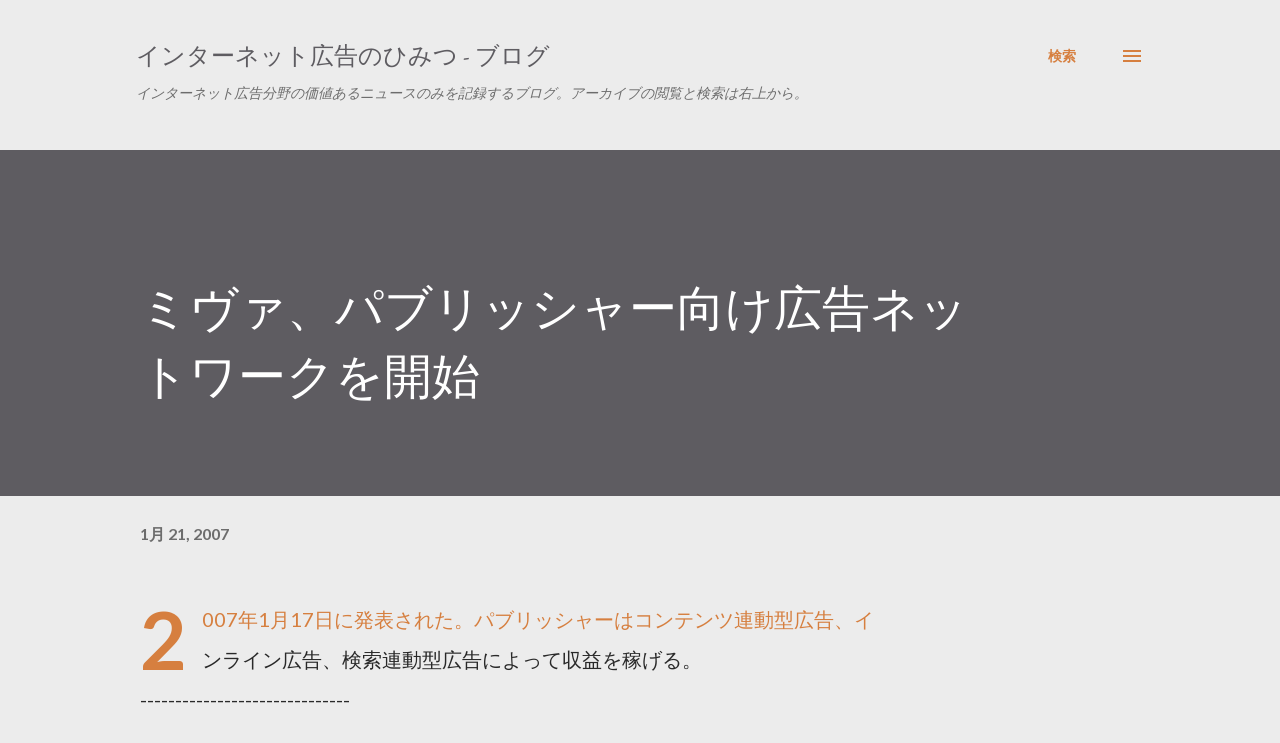

--- FILE ---
content_type: text/html; charset=utf-8
request_url: https://www.google.com/recaptcha/api2/aframe
body_size: 173
content:
<!DOCTYPE HTML><html><head><meta http-equiv="content-type" content="text/html; charset=UTF-8"></head><body><script nonce="ULEGp2O8mhS3JLF-7eFG8g">/** Anti-fraud and anti-abuse applications only. See google.com/recaptcha */ try{var clients={'sodar':'https://pagead2.googlesyndication.com/pagead/sodar?'};window.addEventListener("message",function(a){try{if(a.source===window.parent){var b=JSON.parse(a.data);var c=clients[b['id']];if(c){var d=document.createElement('img');d.src=c+b['params']+'&rc='+(localStorage.getItem("rc::a")?sessionStorage.getItem("rc::b"):"");window.document.body.appendChild(d);sessionStorage.setItem("rc::e",parseInt(sessionStorage.getItem("rc::e")||0)+1);localStorage.setItem("rc::h",'1768432064808');}}}catch(b){}});window.parent.postMessage("_grecaptcha_ready", "*");}catch(b){}</script></body></html>